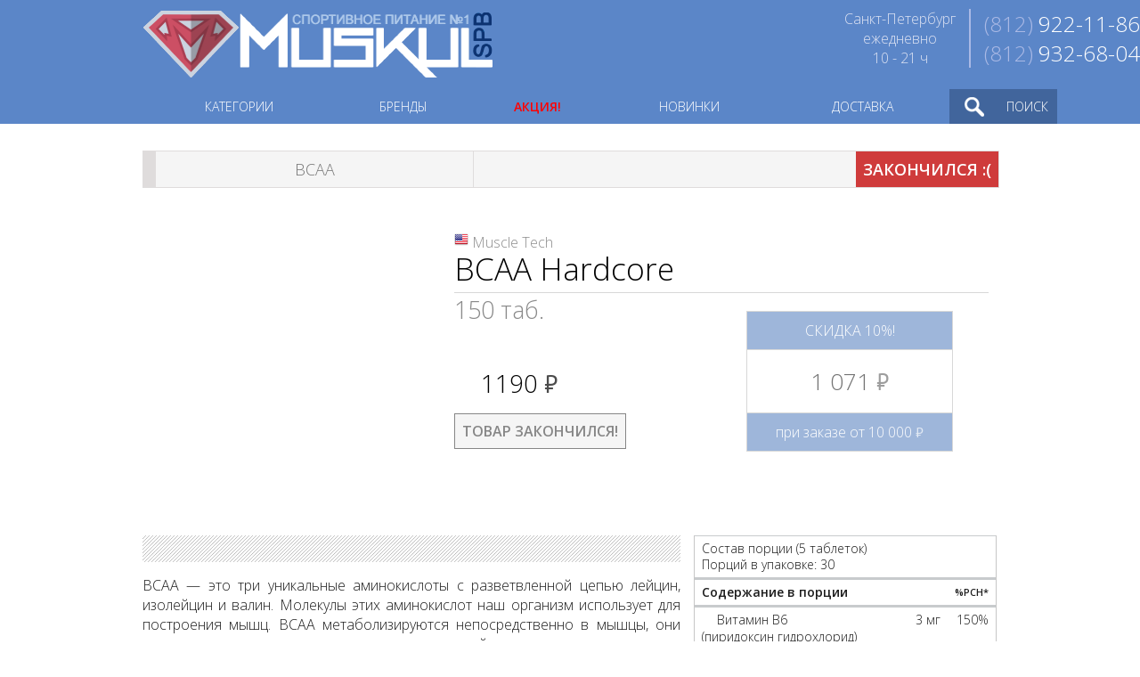

--- FILE ---
content_type: text/html; charset=utf-8
request_url: http://muskulspb.ru/item/bcaa-hardcore-150t-muscletech/
body_size: 7073
content:
<!DOCTYPE html>
<html>
<head>
  <title>BCAA Hardcore от Muscle Tech - купить в Санкт-Петербурге!</title>
  <meta http-equiv="Content-Type" content="text/html; charset=utf-8">
  <link rel="shortcut icon" href="/favicon.ico" type="image/x-icon">
  <link rel="icon" href="/favicon.ico" type="image/x-icon">
  <link rel="stylesheet" type="text/css" href="https://fonts.googleapis.com/css?family=Open+Sans:300,600&amp;subset=latin,cyrillic-ext">
  <link href="/style.css?020923" rel="stylesheet" type="text/css">
  <script type="text/javascript" src="https://ajax.googleapis.com/ajax/libs/jquery/1/jquery.min.js"></script>
  <script type="text/javascript" src="/js/jquery-ui.min.js"></script>
  <script type="text/javascript" src="/js/snowfall.min.jquery.js"></script>
  <script type="text/javascript" src="/js/jquery.lazyload.min.js"></script>
  <script type="text/javascript" src="/js/SmoothScroll.js?2015"></script>
  <script type="text/javascript" src="//vk.com/js/api/openapi.js?136"></script>
  <script type="text/javascript" src="/js/zoom.js"></script>
  <script type="text/javascript" src="/js/jquery.bxslider.js"></script>
  <script type="text/javascript" src="/js/main.js?110124"></script>
  <script>
  window.dataLayer = window.dataLayer || [];
  function gtag(){dataLayer.push(arguments);}
  gtag('js', new Date());
  gtag('config', 'UA-30683146-2');
  </script>
</head>
<body style="overflow-x: hidden;" oncopy="return false" ondragstart="return false">
  <noscript><iframe src="https://www.googletagmanager.com/ns.html?id=GTM-5V9KPFP" height="0" width="0" style="display:none;visibility:hidden"></iframe></noscript> <noscript>
  <div id="no-java">
    Для полной функциональности сайта необходимо включить JavaScript.
  </div></noscript>
  <div id="loading"></div>
  <div id="hd" align="center">
    <div id="tfoot">
      <div id="log">
        <a href="/" rel="nofollow" style="display:block"><img src="/img/logo.png?1406" width="394" height="80" alt="спортивное питание"></a>
      </div>
    </div>
    <div id="cnt">
      <div id="phn">
        <span>(812)</span> 922-11-86<br>
        <span>(812)</span> 932-68-04
      </div>
      <div id="phr">
        Санкт-Петербург<br>
        ежедневно<br>
        10 - 21 ч
      </div>
    </div>
    <div class="clr"></div>
  </div>
  <div id="tmn">
    <div id="smn" align="center">
      <div style="width:960px;">
        <ul id="subul">
          <li data="m1">КАТЕГОРИИ</li>
          <li data="m2">БРЕНДЫ</li>
          <li class="nomn">
            <a href="/skidka/" style="color:red; font-weight:bold;" class="promo_link">АКЦИЯ!</a>
          </li>
          <li class="nomn">
            <a href="/new/">НОВИНКИ</a>
          </li>
          <li class="nomn">
            <a href="/DeliveryPayment/">ДОСТАВКА</a>
          </li>
          <li id="srh">
            <div id="srh_n">
              ПОИСК
            </div>
            <div id="srh_b">
              <form autocomplete="off" id="search" action="/searchfull/" method="get" name="search">
                <input type="text" value="Найти..." name="q">
              </form>
              <div id="srh_s"></div>
              <div id="srh_c"></div>
            </div>
          </li>
        </ul>
      </div>
      <div id="modal" align="center">
        <div id="smenu_cn" style="width:960px; margin:0 auto; margin-top:15px; text-align:left">
          <div id="m1" class="subm">
            <div id="catul">
              <a href="/category/proteins/">Протеины</a><a href="/category/geiners/">Гейнеры</a><a href="/category/amino-acids/">Аминокислоты</a><a href="/category/bcaa-acids/">ВСАА</a><a href="/category/glutamine/">Глютамин</a><a href="/category/creatin-complex/">Креатин</a><a href="/category/fat-burners/">Снижение веса</a><a href="/category/l-carnitin/">L-Карнитин</a><a href="/category/vitamins-minerals/">Витамины/Минералы</a><a href="/category/joint-support/">Связки Суставы</a><a href="/category/pre-workout-complex/">Предтренировочники</a><a href="/category/booster-testosteron/">Тестобустеры</a><a href="/category/spec-dobavki/">Спец. добавки</a><a href="/category/energy-isotonic/">Энергетики / Изотоники</a><a href="/category/meal-replacement/">Заменители пищи</a><a href="/category/sports-fitness-bars-snacks/">Батончики</a><a href="/category/water-sport-drinks/">Напитки</a><a href="/category/cosmetics/">Косметика</a><a href="/category/fitness-gloves/">Перчатки</a><a href="/category/straps-belts/">Ремни и пояса</a><a href="/category/shaker-bottle/">Шейкеры / Бутылки</a><a href="/category/fitness-accessories/">Аксессуары</a><a href="/category/odezda/">Одежда</a><a href="/category/journal-books/">Литература</a>
              <div id="sale_block" style="text-align:left">
                <a href="/sale/">УЦЕНКА</a>
              </div>
            </div>
            <div id="catbx">
              <a href="/howtogrowfat/">
              <div id="massup">
                <div>
                  НАБРАТЬ МАССУ
                </div>
              </div></a> <a href="/howtogrowthin/">
              <div id="fatloss">
                <div>
                  ПОХУДЕТЬ
                </div>
              </div></a>
            </div>
          </div>
          <div id="m2" class="subm">
            <div id="alpbrand">
              <ul>
                <li>123
                  <div>
                    <a href="/producerdetail/item/21st-century-health-care/" title="США"><img src="/img/flag/us.png" alt="США">21st Century</a><a href="/producerdetail/item/2sn/" title="Россия"><img src="/img/flag/ru.png" alt="Россия">2SN</a><a href="/producerdetail/item/6-pack-fitness/" title="США"><img src="/img/flag/us.png" alt="США">6 Pack Fitness</a>
                  </div>
                </li>
                <li>A
                  <div>
                    <a href="/producerdetail/item/activlab/" title="Польша"><img src="/img/flag/pl.png" alt="Польша">Activlab</a><a href="/producerdetail/item/atech-nutrition/" title="Россия"><img src="/img/flag/ru.png" alt="Россия">aTech Nutrition</a>
                  </div>
                </li>
                <li>B
                  <div>
                    <a href="/producerdetail/item/befirst/" title="Россия"><img src="/img/flag/ru.png" alt="Россия">Be First</a><a href="/producerdetail/item/biotech/" title="США"><img src="/img/flag/us.png" alt="США">BioTech</a><a href="/producerdetail/item/bison/" title="Россия"><img src="/img/flag/ru.png" alt="Россия">Bison</a><a href="/producerdetail/item/bombbar/" title="Россия"><img src="/img/flag/ru.png" alt="Россия">Bombbar</a><a href="/producerdetail/item/bsn/" title="США"><img src="/img/flag/us.png" alt="США">BSN</a>
                  </div>
                </li>
                <li>C
                  <div>
                    <a href="/producerdetail/item/california-gold-nutrition/" title="США"><img src="/img/flag/us.png" alt="США">California Gold Nutrition</a><a href="/producerdetail/item/cellucor/" title="США"><img src="/img/flag/us.png" alt="США">Cellucor</a><a href="/producerdetail/item/cobra-labs/" title="США"><img src="/img/flag/us.png" alt="США">Cobra Labs</a><a href="/producerdetail/item/cybermass/" title="Россия"><img src="/img/flag/ru.png" alt="Россия">CyberMass</a>
                  </div>
                </li>
                <li>D
                  <div>
                    <a href="/producerdetail/item/drhoffman/" title="Россия"><img src="/img/flag/ru.png" alt="Россия">Dr.Hoffman</a><a href="/producerdetail/item/dream-tan/" title="США"><img src="/img/flag/us.png" alt="США">Dream Tan</a>
                  </div>
                </li>
                <li>E
                  <div>
                    <a href="/producerdetail/item/epic-labs/" title="США"><img src="/img/flag/us.png" alt="США">Epic Labs</a>
                  </div>
                </li>
                <li>F
                  <div>
                    <a href="/producerdetail/item/fit-foods/" title="Канада"><img src="/img/flag/ca.png" alt="Канада">Fit Foods</a><a href="/producerdetail/item/fitrule/" title="Россия"><img src="/img/flag/ru.png" alt="Россия">FitRule</a><a href="/producerdetail/item/frog-tech/" title="Россия"><img src="/img/flag/ru.png" alt="Россия">Frog Tech</a>
                  </div>
                </li>
                <li>G
                  <div>
                    <a href="/producerdetail/item/geneticlab/" title="Россия"><img src="/img/flag/ru.png" alt="Россия">GeneticLab Nutrition</a><a href="/producerdetail/item/geon/" title="Россия"><img src="/img/flag/ru.png" alt="Россия">GEON</a><a href="/producerdetail/item/gorilla-wear/" title="Нидерланды"><img src="/img/flag/nl.png" alt="Нидерланды">Gorilla Wear</a>
                  </div>
                </li>
                <li>H
                  <div>
                    <a href="/producerdetail/item/hayat-nutrition/" title="Россия"><img src="/img/flag/ru.png" alt="Россия">Hayat Nutrition</a><a href="/producerdetail/item/hell-labs/" title="США"><img src="/img/flag/us.png" alt="США">Hell Labs</a><a href="/producerdetail/item/hx-nutrition/" title="Испания"><img src="/img/flag/es.png" alt="Испания">HX Nutrition</a>
                  </div>
                </li>
                <li>J
                  <div>
                    <a href="/producerdetail/item/jarrow-formulas/" title="США"><img src="/img/flag/us.png" alt="США">Jarrow Formulas</a><a href="/producerdetail/item/jet-sport/" title="Россия"><img src="/img/flag/ru.png" alt="Россия">Jet Sport</a>
                  </div>
                </li>
                <li>K
                  <div>
                    <a href="/producerdetail/item/king-protein/" title="Россия"><img src="/img/flag/ru.png" alt="Россия">King Protein</a>
                  </div>
                </li>
                <li>M
                  <div>
                    <a href="/producerdetail/item/mad-max/" title="Чехия"><img src="/img/flag/cz.png" alt="Чехия">Mad Max</a><a href="/producerdetail/item/magic-elements/" title="Германия"><img src="/img/flag/de.png" alt="Германия">Magic Elements</a><a href="/producerdetail/item/magnum/" title="Канада"><img src="/img/flag/ca.png" alt="Канада">Magnum</a><a href="/producerdetail/item/maxler/" title="Германия"><img src="/img/flag/de.png" alt="Германия">Maxler</a><a href="/producerdetail/item/mex-nutrition/" title="США"><img src="/img/flag/us.png" alt="США">MEX Nutrition</a><a href="/producerdetail/item/mrm-sport-nutrition/" title="США"><img src="/img/flag/us.png" alt="США">MRM</a><a href="/producerdetail/item/musclepharm/" title="США"><img src="/img/flag/us.png" alt="США">MusclePharm</a><a href="/producerdetail/item/muskulfood/" title="Россия"><img src="/img/flag/ru.png" alt="Россия">MuskulFood</a><a href="/producerdetail/item/myprotein/" title="Великобритания"><img src="/img/flag/gb.png" alt="Великобритания">Myprotein</a>
                  </div>
                </li>
                <li>N
                  <div>
                    <a href="/producerdetail/item/nanox/" title="Бельгия"><img src="/img/flag/be.png" alt="Бельгия">Nanox</a><a href="/producerdetail/item/natural-supp/" title="Россия"><img src="/img/flag/ru.png" alt="Россия">Natural Supp</a><a href="/producerdetail/item/natures-way/" title="США"><img src="/img/flag/us.png" alt="США">Nature&#039;s Way</a><a href="/producerdetail/item/neksportek/" title="Канада"><img src="/img/flag/ca.png" alt="Канада">NekSportek</a><a href="/producerdetail/item/now-foods/" title="США"><img src="/img/flag/us.png" alt="США">NOW Foods
                    <div class="brandcontent_disc">
                      -10%
                    </div></a>
                  </div>
                </li>
                <li>O
                  <div>
                    <a href="/producerdetail/item/olimp-nutrition/" title="Польша"><img src="/img/flag/pl.png" alt="Польша">Olimp</a><a href="/producerdetail/item/optimum-nutrition/" title="США"><img src="/img/flag/us.png" alt="США">Optimum Nutrition</a><a href="/producerdetail/item/ostrovit/" title="Польша"><img src="/img/flag/pl.png" alt="Польша">OstroVit
                    <div class="brandcontent_disc">
                      -10%
                    </div></a>
                  </div>
                </li>
                <li>P
                  <div>
                    <a href="/producerdetail/item/performance/" title="Бельгия"><img src="/img/flag/be.png" alt="Бельгия">Performance</a><a href="/producerdetail/item/pit-force/" title="Россия"><img src="/img/flag/ru.png" alt="Россия">Pit Force</a><a href="/producerdetail/item/pro-tan/" title="США"><img src="/img/flag/us.png" alt="США">Pro Tan</a><a href="/producerdetail/item/proper-vit/" title="США"><img src="/img/flag/us.png" alt="США">Proper Vit</a>
                  </div>
                </li>
                <li>Q
                  <div>
                    <a href="/producerdetail/item/quantum-nutraceuticals/" title="Канада"><img src="/img/flag/ca.png" alt="Канада">Quantum Nutraceuticals</a>
                  </div>
                </li>
                <li>R
                  <div>
                    <a href="/producerdetail/item/rline/" title="Россия"><img src="/img/flag/ru.png" alt="Россия">RLine</a><a href="/producerdetail/item/russian-performance-standard/" title="Россия"><img src="/img/flag/ru.png" alt="Россия">RPS Nutrition
                    <div class="brandcontent_disc">
                      -10%
                    </div></a>
                  </div>
                </li>
                <li>S
                  <div>
                    <a href="/producerdetail/item/san/" title="США"><img src="/img/flag/us.png" alt="США">SAN</a><a href="/producerdetail/item/scelta-pro/" title="Китай"><img src="/img/flag/cn.png" alt="Китай">Scelta PRO</a><a href="/producerdetail/item/scitec-nutrition/" title="США"><img src="/img/flag/us.png" alt="США">Scitec Nutrition</a><a href="/producerdetail/item/siberian-nutrogun/" title="Россия"><img src="/img/flag/ru.png" alt="Россия">Siberian Nutrogunz</a><a href="/producerdetail/item/solaray/" title="США"><img src="/img/flag/us.png" alt="США">Solaray
                    <div class="brandcontent_disc">
                      -10%
                    </div></a><a href="/producerdetail/item/solgar/" title="США"><img src="/img/flag/us.png" alt="США">Solgar</a><a href="/producerdetail/item/steel-power/" title="Россия"><img src="/img/flag/ru.png" alt="Россия">Steel Power</a><a href="/producerdetail/item/strimex/" title="Германия"><img src="/img/flag/de.png" alt="Германия">Strimex
                    <div class="brandcontent_disc">
                      -10%
                    </div></a><a href="/producerdetail/item/swanson-health/" title="США"><img src="/img/flag/us.png" alt="США">Swanson Health
                    <div class="brandcontent_disc">
                      -10%
                    </div></a><a href="/producerdetail/item/syntrax/" title="США"><img src="/img/flag/us.png" alt="США">Syntrax</a>
                  </div>
                </li>
                <li>T
                  <div>
                    <a href="/producerdetail/item/thompson/" title="США"><img src="/img/flag/us.png" alt="США">Thompson</a><a href="/producerdetail/item/titan-support-systems/" title="США"><img src="/img/flag/us.png" alt="США">Titan Support Systems</a><a href="/producerdetail/item/trec-nutrition/" title="Польша"><img src="/img/flag/pl.png" alt="Польша">Trec Nutrition</a>
                  </div>
                </li>
                <li>U
                  <div>
                    <a href="/producerdetail/item/ultimate-nutrition/" title="США"><img src="/img/flag/us.png" alt="США">Ultimate Nutrition</a>
                  </div>
                </li>
                <li>V
                  <div>
                    <a href="/producerdetail/item/vplab/" title="Великобритания"><img src="/img/flag/gb.png" alt="Великобритания">VPLab</a>
                  </div>
                </li>
                <li>Z
                  <div>
                    <a href="/producerdetail/item/zoomad-labs/" title="Испания"><img src="/img/flag/es.png" alt="Испания">Zoomad labs</a>
                  </div>
                </li>
                <li>RU
                  <div>
                    <a href="/producerdetail/item/gerkules/" title="Россия"><img src="/img/flag/ru.png" alt="Россия">ГеркулесЪ</a>
                  </div>
                </li>
                <li>Ё
                  <div>
                    <a href="/producerdetail/item/yobaton/" title="Россия"><img src="/img/flag/ru.png" alt="Россия">Ёбатон</a>
                  </div>
                </li>
              </ul>
            </div>
            <div id="brandcontent" style="margin-top:10px;">
              <a href="/producerdetail/item/21st-century-health-care/" title="США"><img src="/img/flag/us.png" alt="США">21st Century</a><a href="/producerdetail/item/2sn/" title="Россия"><img src="/img/flag/ru.png" alt="Россия">2SN</a><a href="/producerdetail/item/atech-nutrition/" title="Россия"><img src="/img/flag/ru.png" alt="Россия">aTech Nutrition</a><a href="/producerdetail/item/befirst/" title="Россия"><img src="/img/flag/ru.png" alt="Россия">Be First</a><a href="/producerdetail/item/biotech/" title="США"><img src="/img/flag/us.png" alt="США">BioTech</a><a href="/producerdetail/item/bombbar/" title="Россия"><img src="/img/flag/ru.png" alt="Россия">Bombbar</a><a href="/producerdetail/item/bsn/" title="США"><img src="/img/flag/us.png" alt="США">BSN</a><a href="/producerdetail/item/cybermass/" title="Россия"><img src="/img/flag/ru.png" alt="Россия">CyberMass</a><a href="/producerdetail/item/epic-labs/" title="США"><img src="/img/flag/us.png" alt="США">Epic Labs</a><a href="/producerdetail/item/fit-foods/" title="Канада"><img src="/img/flag/ca.png" alt="Канада">Fit Foods</a><a href="/producerdetail/item/geneticlab/" title="Россия"><img src="/img/flag/ru.png" alt="Россия">GeneticLab Nutrition</a><a href="/producerdetail/item/king-protein/" title="Россия"><img src="/img/flag/ru.png" alt="Россия">King Protein</a><a href="/producerdetail/item/magnum/" title="Канада"><img src="/img/flag/ca.png" alt="Канада">Magnum</a><a href="/producerdetail/item/maxler/" title="Германия"><img src="/img/flag/de.png" alt="Германия">Maxler</a><a href="/producerdetail/item/myprotein/" title="Великобритания"><img src="/img/flag/gb.png" alt="Великобритания">Myprotein</a><a href="/producerdetail/item/nanox/" title="Бельгия"><img src="/img/flag/be.png" alt="Бельгия">Nanox</a><a href="/producerdetail/item/natural-supp/" title="Россия"><img src="/img/flag/ru.png" alt="Россия">Natural Supp</a><a href="/producerdetail/item/now-foods/" title="США"><img src="/img/flag/us.png" alt="США">NOW Foods
              <div class="brandcontent_disc">
                -10%
              </div></a>
            </div>
          </div>
        </div>
      </div>
    </div>
  </div>
  <div id="maincnt" align="center">
    <div id="mcnt">
      <div class="modal-gallery"><span class="modal-gallery-close" onclick="this.parentNode.style.display='none'">&times;</span> <img class="modal-gallery-content" src="/img/blank.gif" width="960" alt=""></div>
      <div id="itm_ttl">
        <a href="/category/bcaa-acids/" onclick="history.back(); return false;">
        <div id="itm_tlf">
          ВСАА
        </div></a>
        <div id="out_stock">
          ЗАКОНЧИЛСЯ :(
        </div>
      </div>
      <div id="itm_top">
        <div id="itm_img"><img id="zoom" src="/img/item/cdaf7bf.jpg" data-zoom-image="/img/item/cdaf7bf.jpg" width="300" height="300" border="0"></div>
        <div id="itm_sid">
          <div class="brand" style="font-size: 16px; padding-left:20px; background: url(/img/flag/us.png) no-repeat; color:#8B8B8B;" title="США">
            <a href="/producerdetail/item/muscle-tech/" title="США">Muscle Tech</a>
          </div>
          <h1 style="font-size: 35px; font-weight: normal; line-height: 1.1em; border-bottom: 1px solid #D8D8D8; padding-bottom: 7px;">BCAA Hardcore</h1>
          <div style="width:280px; float:left;">
            <div style="font-size:27px; color:#8B8B8B;">
              150 таб.
            </div>
            <div id="itm_opt">
              <input id="option" type="hidden" value="1109">
            </div>
            <div id="itm_prs">
              1190 <span class="rub">руб.</span>
            </div>
            <div id="itm_noh">
              ТОВАР ЗАКОНЧИЛСЯ!
            </div>
          </div>
          <div style="width:230px; margin-top:20px; margin-right:40px; border:1px solid #D8D8D8; color:#B9B8B8; text-align:center; float:right">
            <div style="padding:10px; border-bottom:1px solid #D8D8D8; background-color:#9eb6da; color:#FFF;">
              СКИДКА 10%!
            </div>
            <div style="width:170px; padding:10px; margin: 7px auto; color:#747474; font-size:26px">
              1 071 <span class="rub">руб.</span>
            </div>
            <div style="padding:10px; border-top:1px solid #D8D8D8; background-color:#9eb6da; color:#FFF;">
              при заказе от 10 000 <span class="rub" style="color:#FFF;">руб.</span>
            </div>
          </div>
        </div>
        <div class="clr"></div>
      </div>
      <div id="itm_cnt">
        <div id="itm_mcn">
          <div style="height:30px; background-image:url(/img/hfl.jpg); margin-bottom:15px;"></div>
          <p>BCAA — это три уникальные аминокислоты с разветвленной цепью лейцин, изолейцин и валин. Молекулы этих аминокислот наш организм использует для построения мышц. BCAA метаболизируются непосредственно в мышцы, они помогают предотвратить разрушение мышечной ткани, стимулируют синтез протеина, предоставляют энергию для мускульных сокращений, убыстряют восстановительные процессы, делают выносливее и улучшают производство анаболических гормонов нашим организмом.</p>
          <p>&nbsp;</p>
          <p><strong>Рекомендации по применению:</strong></p>
          <p>принимайте 1 порцию (5 таблеток) два раза в день. Для лучших результатов принимайте первую порцию за 45-60 минут до тренировки, а вторую через 15-30 минут после нее. Не принимайте более 10 таблеток в сутки. Если у Вас нет тренировок, то принимайте 3-4 раза в неделю.</p>
          <p>&nbsp;</p>
          <p><strong>Порций в упаковке:</strong> 30</p>
          <p>&nbsp;</p>
          <p><strong>Противопоказания:</strong></p>
          <p>индивидуальная непереносимость компонентов продукта. Перед применением проконсультируйтесь со специалистом.</p>
          <p>&nbsp;</p>
          <p><strong>Примечание:</strong></p>
          <p>не является лекарственным средством.</p>
          <p>&nbsp;</p>
          <p><strong>Условия хранения:</strong></p>
          <p>хранить в закрытом состоянии в сухом, прохладном месте. Срок реализации указан на упаковке. Беречь от детей!</p>
        </div>
        <div id="itm_ing">
          <table class="facts-label">
            <tbody>
              <tr>
                <th></th>
                <th style="width:25%"></th>
                <th style="width:15%"></th>
              </tr>
              <tr style="border-bottom:3px #C8CBCD solid;">
                <td colspan="3">Состав порции (5 таблеток)<br>
                Порций в упаковке: 30</td>
              </tr>
              <tr style="border-bottom:3px #C8CBCD solid;">
                <td class="b" colspan="2">Содержание в порции</td>
                <td title="% от рекомендованной суточной нормы потребления" class="r b" style="font-size: 11px;">%РСН*</td>
              </tr>
              <tr class="ingb smpad">
                <td class="subing">Витамин B6</td>
                <td class="r">3 мг</td>
                <td class="r">150%</td>
              </tr>
              <tr class="ingf">
                <td colspan="3">(пиридоксин гидрохлорид)</td>
              </tr>
              <tr class="ingb smpad">
                <td>Витамин B12</td>
                <td class="r">1.5 мкг</td>
                <td class="r">25%</td>
              </tr>
              <tr class="ingf">
                <td colspan="3">(цианокобаламин)</td>
              </tr>
              <tr class="ingb">
                <td>Смесь ВСАА</td>
                <td class="r">4048 мг</td>
                <td class="r"></td>
              </tr>
              <tr class="ingb">
                <td>Л-Лейцин</td>
                <td class="r">2024 мг</td>
                <td class="r"></td>
              </tr>
              <tr class="ingb">
                <td>Л-Валин</td>
                <td class="r">1012 мг</td>
                <td class="r"></td>
              </tr>
              <tr class="ingb">
                <td>Л-Изолейцин</td>
                <td class="r">1012 мг</td>
                <td class="r"></td>
              </tr>
              <tr>
                <td colspan="3" style="border-top:3px #C8CBCD solid; font-style:italic; font-size: 12px; line-height: 14px; color:#7A7A7A;">* – процент от рекомендованной суточной нормы потребления, основан на диете в 2000 калорий. Ваша суточная норма может быть выше или ниже в зависимости от вашего образа жизни.</td>
              </tr>
              <tr>
                <td colspan="3"><strong></strong><strong>Другие ингредиенты:<br></strong> микрокристаллическая целлюлоза, кроскармеллозный натрий, дикальций фосфат безводный, стеариновая кислота, гидроксипропилцеллюлоза, диоксид кремния, оболочка, магния стеарат, сукралоза.</td>
              </tr>
            </tbody>
          </table>
        </div>
        <div class="clr"></div>
      </div>
      <script type="text/javascript">
                        $(function(){$("#zoom").elevateZoom({
                                zoomType: "inner",
                                zoomWindowFadeIn: 500,
                                zoomWindowFadeOut: 500,
                                easing : true,
                                scrollZoom : true
                        })});
      </script>
      <div class="clr"></div>
    </div>
  </div>
  <div id="footer" align="center">
    <div id="footbl">
      <div class="bfoot">
        <div class="hfoot">
          <div class="ifoot"></div>ИНФОРМАЦИЯ
        </div>
        <ul>
          <li>
            <a href="/about/">О компании</a>
          </li>
          <li>
            <a href="/DeliveryPayment/">Доставка/Оплата</a>
          </li>
          <li>
            <a href="/new/">Новинки</a>
          </li>
          <li>
            <a href="/sale/">Уценка</a>
          </li>
        </ul>
      </div>
      <div class="bfoot">
        <a href="/faq/">
        <div class="footbut">
          ВОПРОСЫ
        </div></a> <a href="/reviews/">
        <div class="footbut">
          ОТЗЫВЫ
        </div></a>
      </div>
      <div class="bfoot">
        <div class="hfoot">
          <div class="ifoot"></div>КОНТАКТЫ
        </div>
        <div class="cfoot">
          С-Петербург, Невский пр. 32-34
        </div>
        <div class="cfoot">
          <span>(812)</span> 922-11-86<br>
          <span>(812)</span> 932-68-04
        </div>
        <div class="cfoot">
          <a href="/cdn-cgi/l/email-protection" class="__cf_email__" data-cfemail="e980878f86a9849c9a829c859a998bc79b9c">[email&#160;protected]</a>
        </div>
      </div>
    </div>
    <div class="clr"></div>
  </div><a href="/basket/" target="_self">
  <div id="cart" style="display:none">
    <div id="hcart">
      <div id="tcart">
        <div id="bcount">
          0
        </div>
        <div id="clogo"></div>
        <div id="ctotal">
          <span id="test">0</span> <span class="rub" style="color:#d5e8ff;">руб.</span>
        </div>
        <div class="clr"></div>
      </div>
    </div>
  </div></a>
  <div id="goto-top"></div><noscript>
  <div></div></noscript>
<script data-cfasync="false" src="/cdn-cgi/scripts/5c5dd728/cloudflare-static/email-decode.min.js"></script><script defer src="https://static.cloudflareinsights.com/beacon.min.js/vcd15cbe7772f49c399c6a5babf22c1241717689176015" integrity="sha512-ZpsOmlRQV6y907TI0dKBHq9Md29nnaEIPlkf84rnaERnq6zvWvPUqr2ft8M1aS28oN72PdrCzSjY4U6VaAw1EQ==" data-cf-beacon='{"version":"2024.11.0","token":"7150516886744c4db08b0508a355832a","r":1,"server_timing":{"name":{"cfCacheStatus":true,"cfEdge":true,"cfExtPri":true,"cfL4":true,"cfOrigin":true,"cfSpeedBrain":true},"location_startswith":null}}' crossorigin="anonymous"></script>
</body>
</html>


--- FILE ---
content_type: application/javascript; charset=utf-8
request_url: http://muskulspb.ru/js/main.js?110124
body_size: 4097
content:
$(function() {
    $('.ac-menu-parent').on("click", function(e) {
      var tabId = $(this).attr( "data-tab" );
      var isVisible = $('#'+tabId).is(":visible");
      var more = $(this).find( ".product_more" );

      $('#'+tabId).slideToggle( 350, function() {
        if (isVisible) more.fadeIn(200)
        else more.fadeOut(200);
      });
    });


    $("img.lazy").show().lazyload({
        threshold: 300,
        effect: "fadeIn"
    });

	// $("#hd").snowfall({flakeCount : 80});
    
    $('.infop').fadeTo(0, 0.08);
    $(".infop").mouseover(function() {
        $(this).stop().animate({
            opacity: '1.0'
        }, 200).children(".infprs").fadeIn(200);
    });
    $(".infop").mouseout(function() {
        $(this).stop().animate({
            opacity: '0.08'
        }, 200).children(".infprs").fadeOut(200);
    });
    $("#goto-top").animate({
        opacity: '0.2'
    }, 1);
    $("#goto-top").mouseover(function() {
        $(this).animate({
            opacity: '1.0'
        }, 500)
    });
    $("#goto-top").mouseout(function() {
        $(this).animate({
            opacity: '0.2'
        }, 100)
    });
    $('#goto-top').click(function() {
        $('body,html').animate({
            scrollTop: 0
        }, 400);
        return false;
    });
	$('#tile, #list').click(function() {
        if (!$(this).hasClass("sbar")) {
			var show = ($(this).attr('id') == 'tile') ? 1 : 0;
			$('#sbar div').removeClass("sbar");
			$(this).addClass("sbar");
			$('input[name="show"]').val(show);
			var str = $(".sub-select input, input.sub-ajax").serialize();
			$.post('/js/ajax/category.php', str, function(data) {
				if (data != '') {
					$("#ajax").html(data);
					$("img.lazy").show().lazyload({
						threshold: 200,
						effect: "fadeIn"
					});
				}
				$('body,html').animate({
					scrollTop: 0
				}, 400);
				$('#loading').hide();
			}).error(function() {
				$('#loading').hide();
				alert(data);
			});
		}
    });
    $(".sub-li, .sub-button").on("click", function(e) {
        $('#loading').show();
        if ($(this).hasClass("sub-li")) {
            if ($(this).hasClass("sub-select")) {
                $(".sub-li").removeClass("sub-select");
            } else {
                $(".sub-li").removeClass("sub-select");
                $(this).addClass("sub-select");
            }
        }
        var str = $(".sub-select input, input.sub-ajax").serialize();
        $.post('/js/ajax/category.php', str, function(data) {
            if (data != '') {
                $("#ajax").html(data);
                $("img.lazy").show().lazyload({
                    threshold: 200,
                    effect: "fadeIn"
                });
            }
            $('body,html').animate({
                scrollTop: 0
            }, 400);
            $('#loading').hide();
        }).error(function() {
            $('#loading').hide();
            alert(data);
        });
    });
	$("#sbar select").on("change", function(e) {
        $('#loading').show();
        // need copy this to up function
		var str = $(".sub-select input, input.sub-ajax, #sbar select, #sbar input").serialize();
        $.post('/js/ajax/category.php', str, function(data) {
            if (data != '') {
                $("#ajax").html(data);
                $("img.lazy").show().lazyload({
                    threshold: 200,
                    effect: "fadeIn"
                });
            }
            $('#loading').hide();
        }).error(function() {
            $('#loading').hide();
            alert(data);
        });
    });




	
	
    $("#pmin, #pmax").on("change", function(e) {
        $("#slider-price").slider({
            values: [$("#pmin").val(), $("#pmax").val()],
        });
        $("#pmin, #pmax").addClass("sub-ajax");
    });
    $("#alpbrand ul li").click(function() {
        $("#alpbrand ul li").removeClass("active");
        $(this).addClass("active");
        var brand = $(this).children("div").html();
        $('#brandcontent').fadeOut(500, function() {
            $('#brandcontent').html(brand).fadeIn(200);
        });
    });
    $("#search input").focus(function() {
        if ($(this).val() == 'Найти...') {
            $(this).val('');
        }
    });
    $(window).scroll(function() {
        if ($(document).scrollTop() > 100) $('#smn').css('position', 'fixed').css('top', 0);
        else $('#smn').css('position', 'static');
        if ($(this).scrollTop() > 1000) $('#goto-top').fadeIn();
        else $('#goto-top').fadeOut();
    });
    var timerNavigationBar = null;
    var timerNavigationBarEnter = null;
    $('ul#subul li:not("#srh, .nomn")').on('click mouseenter', function(e) {
        clearTimeout(timerNavigationBar);
        clearTimeout(timerNavigationBarEnter);
        $('ul#subul li').removeClass('selected');
        var that = this;
        $(that).addClass('selected');
        var subm = $(this).attr("data");
        if ($('#' + subm).is(':hidden')) {
            $('.subm').stop().hide();
            $('#' + subm).fadeIn(300);
        }
        timerNavigationBarEnter = setTimeout(function() {
            $('#modal').fadeIn(250);
        }, 150);
    });
    $('#modal').on('click mouseover', function() {
        clearTimeout(timerNavigationBar);
        clearTimeout(timerNavigationBarEnter);
    });
    $("#modal, ul#subul li:not('#srh, .nomn')").on("mouseleave", function(e) {
        clearTimeout(timerNavigationBar);
        clearTimeout(timerNavigationBarEnter);
        timerNavigationBar = setTimeout(function() {
            $('ul#subul li').removeClass('selected');
            $('#modal').fadeOut(350);
        }, 100);
    });
    $('li#srh').on('click mouseover', function() {
        $('#smn ul li').removeClass('selected');
        $('#modal').fadeOut(350);
    });
    $(".sub-hd").click(function() {
        if ($(this).siblings(".sub-cont-fst").is(':visible')) {
            $(this).removeClass("open").addClass("close").siblings().slideUp(300);
        } else {
            $(this).removeClass("close").addClass("open").siblings(".sub-cont-fst, .sub-more").slideDown(300);
        }
    });
    $(".sub-more").click(function() {
        if ($(this).siblings(".sub-cont-snd").is(':visible')) {
            $(this).html("Показать все").siblings(".sub-cont-snd").slideUp(300);
			$(this).siblings(".sub-cont-fst").slideDown(300);
        } else {
            $(this).siblings(".sub-cont-fst").hide();
			$(this).html("Скрыть").siblings(".sub-cont-snd").slideDown(300);
        }
    });
    $("#srh").click(function() {
        if ($("#srh_b").is(":hidden")) {
            $("#srh_b").slideDown(350);
			$("#srh_n").hide();
            $("#search input").focus();
        }
    });
    $("#srh_c").click(function() {
        $("#srh_b").slideUp(350);
		$("#srh_n").show();
    });
    $("#srh_s").click(function() {
        var q = $('#search input').val();
        if (q != '' && q != 'Найти...') $('#search').submit()
    });
    $("#massup, #fatloss").fadeTo(0, 0.5);
    $("#massup, #fatloss").mouseover(function() {
        $(this).stop().animate({
            opacity: '1.0'
        }, 300);
    });
    $("#massup, #fatloss").mouseout(function() {
        $(this).stop().animate({
            opacity: '0.5'
        }, 300);
    });
    var pmin = $("#pmin").val();
    var pmax = $("#pmax").val();
    var tmin = pmin - 1;
    $("#slider-price").slider({
        range: true,
        min: tmin,
        max: pmax,
        values: [pmin, pmax],
        slide: function(event, ui) {
            $("#pmin").addClass("sub-ajax").val(ui.values[0]);
            $("#pmax").addClass("sub-ajax").val(ui.values[1]);
        }
    });


    // MF Gallery
    var mf_gallery = document.querySelectorAll(".itm_mf_gallery img");
	
    if (mf_gallery.length > 0) {
		
		var modalGallery = document.querySelector(".modal-gallery");
		var modalGalleryImg = document.querySelector(".modal-gallery-content");
		
		modalGallery.addEventListener('click', function() {
			this.style.display='none'
		});

        for (var i = 0; mf_gallery.length > i; i++) {
			mf_gallery[i].onclick = function() {
				modalGallery.style.display = "block";
				modalGalleryImg.src = this.src;
			};
        }
    }
	
    // MuskulFood
    var toggles = document.querySelectorAll(".mf-toggle div");

    if (toggles.length > 0) {
        var today = new Date();
        var week = getWeekNumber(today);
        var menuBlock = document.querySelectorAll(".mf-menu-block");
        
        // + Sunday evening
        if (today.getDay() === 0) {
          //week--;
        }

        // init
        var isOddWeek = (week % 2 === 0) ? 1 : 0;
        hideAllClass(menuBlock);
        menuBlock[isOddWeek].style.display = 'block';
        toggles[0].classList.add("active");

        for (var i = 0; toggles.length > i; i += 1) {
          toggles[i].addEventListener('click', toggleFunc);
        }
        
        function toggleFunc(e) {
          var isActive = 1;
          var num = parseInt(this.dataset.num);

          if (week % 2 === 0) {
            num = (num === 1) ? 0 : 1;
          }

          if (this.classList.contains("active")) {
            isActive = 0;
          }

          removeAllClass(toggles);
          this.classList.add("active");

          if (isActive && menuBlock.length) {
            hideAllClass(menuBlock);
            menuBlock[num].style.display = 'block';
          }
        }

        function removeAllClass(elems) {
          for (var i = 0; elems.length > i; i += 1) {
            elems[i].classList.remove("active");
          }
        }

        function hideAllClass(elems) {
          for (var i = 0; elems.length > i; i += 1) {
            elems[i].style.display = 'none';
          }
        }

        function getWeekNumber(d) {
            d = new Date(Date.UTC(d.getFullYear(), d.getMonth(), d.getDate()));
            d.setUTCDate(d.getUTCDate() + 4 - (d.getUTCDay()||7));
            var yearStart = new Date(Date.UTC(d.getUTCFullYear(),0,1));
            var weekNo = Math.ceil(( ( (d - yearStart) / 86400000) + 1)/7);
            return weekNo;
        }

        // thead
        var tables   = document.querySelectorAll(".muskulfood_table");
        
        for (var i = 0, len = tables.length; i < len; i++) {
            var thead    = document.createElement("thead");
            thead.innerHTML = "<tr><th>День</th><th>Название блюда</th><th>Вес</th></tr>";
            tables[i].appendChild(thead);
        }


        // MF - Nutrition Facts
        var tr = document.querySelectorAll(".muskulfood_table tbody tr");

        var td, tdata;
        for (var i = 0, len = tr.length; i < len; i++) {
            td = tr[i].querySelectorAll("td");
            
            tdata = (td.length === 3) ? td[1] : td[0];
            tdata.style.position = "relative";
            tdata = tdata.querySelectorAll("p")[1];
            

            if (tdata !== undefined) {
                tdata.classList.add("mfood-fact");
                
                var str = tdata.innerHTML;
                var bzu = str.match( /[0-9]+/ig );

                var mfTemplate = 'Калорийность - '+bzu[0]+' ккал<br>Белки - '+bzu[1]+' г<br>Жиры - '+bzu[2]+' г<br>Углеводы - '+bzu[3]+' г';
                tdata.innerHTML = mfTemplate;
            }
        }

  }

});
function LoadData() {
	$('#loading').show();
    var str = $(".sub-select input, input.sub-ajax").serialize();
	$.post('/js/ajax/category.php', str, function(data) {
		if (data != '') {
			$("#ajax").html(data);
			$("img.lazy").show().lazyload({
				threshold: 200,
				effect: "fadeIn"
			});
		}
		$('body,html').animate({
			scrollTop: 0
		}, 400);
		$('#loading').hide();
	}).error(function() {
		$('#loading').hide();
		alert(data);
	});
}


function BasketAdd(productId, price) {
    if (price > 0 && productId > 0) {
        $('#loading').show();
        $.post('/js/ajax/basket_add.php', {
            id: productId
        }, function(data) {
            if (data.er == 0) {
                if ($("#cart").is(":hidden")) $("#cart").slideDown("slow");
                var total = ($('span#test').html() / 1) + (price / 1);
                var quant = $("#bcount").html() / 1;
                ChangeTotal(total);
                $("#bcount").html(quant + 1);
                $('#loading').hide();
            }
        }, 'json').error(function() {
            $('#loading').hide();
            alert('Произошла ошибка! Проверьте подключение к интернету');
        });
    } else {}
}

function GiftAdd(productId, price) {
    if (productId > 0) {
        $('#loading').show();
        $.post('/js/ajax/gift_add.php', {
            id: productId
        }, function(data) {
            if (data.er == 0) {
                if ($("#cart").is(":hidden")) $("#cart").slideDown("slow");
                var total = ($('span#test').html() / 1) + (price / 1);
                var quant = $("#bcount").html() / 1;
                ChangeTotal(total);
                $("#bcount").html(quant + 1);
                $('#loading').hide();
				
				// Меняем сообщение о количестве оставшихся баллов
				var strmsg = '';
				if (data.star > 3) {data.star = 3;}
				if (data.star == 0) {strmsg = 'Вы потратили все подарочные баллы.<br><br><a href="http://muskulspb.ru/basket/" style="text-decoration:none"><span style="padding:5px 10px; cursor:pointer; background-color: #5B86C8; color:#FFF; border: 2px solid #069">Вернуться в Корзину</span></a>';}
				
				if (data.star > 0)
				{
					// Картинки звездочек
					var bali = '';
					if (data.star == 1) {bali = 'балл';}
					else {bali = 'балла';}
					strmsg = 'В данный момент у Вас <span id="nstar">'+data.star+'</span> '+bali+' <img src="/img/stars/'+data.star+'.png" />';
				}
				$('#starmsg').html(strmsg);
				
				// Блокируем "дорогие" подарки
				$("div.buycat").each(function(){
					if ($(this).attr('value') > data.star || data.star == 0)
					{
						$(this).parent("a").hide();
					}
				});
				
				$('body,html').animate({
					scrollTop: 0
				}, 400);
            }
        }, 'json').error(function() {
            $('#loading').hide();
            alert('Произошла ошибка! Проверьте подключение к интернету');
        });
    } else {}
}

function ChangeTotal(to) {
    var from = $('span#test').html() / 1;
    to = to / 1;
    var delta = to - from;
    var step = Math.round(Math.abs((to - from) / 11));
    $("#tcart").stop().animate({
        backgroundColor: '#5AAB42'
    }, 550).delay(700).animate({
        backgroundColor: '#5B86C8'
    }, 950);
    if (delta > 0) {
        var intrv = setInterval(function() {
            var from = $('#test').html() / 1;
            $('#test').html(from + step);
            if (from > to) {
                clearInterval(intrv);
                $('span#test').html(to);
            }
        }, 60);
    }
    if (delta < 0) {
        var intrv = setInterval(function() {
            var from = $('#test').html() / 1;
            $('#test').html(from - step);
            if (from < to) {
                clearInterval(intrv);
                $('span#test').html(to);
            }
        }, 60);
    }
}